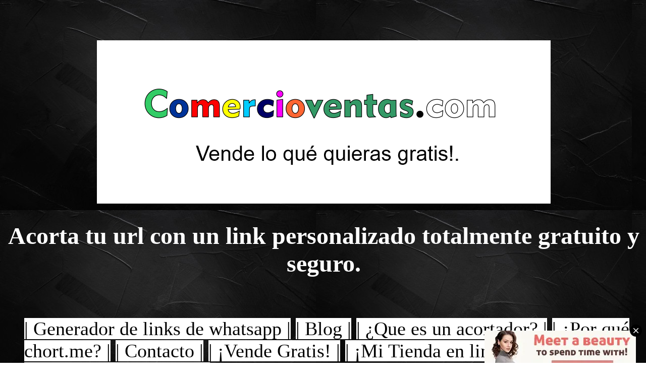

--- FILE ---
content_type: text/html; charset=UTF-8
request_url: https://chort.me/RAE
body_size: 2660
content:
<!DOCTYPE html><html lang="es">
<head>     
    <title>Acortador de URLS de sitios web gratuito y personalizados</title>    
    <meta charset="UTF-8">
    <meta name="title" content="El mejor acortador de sitios web personalizado y siempre gratuito">
    <meta name="description" content="Acorta y personaliza de manera gratuita tus links que son demasiado largos en uno mucho mas corto.">    
     <link rel="stylesheet" href="../css/estilos.css?v=1.1" type="text/css" media="all" />   
	<script> 
	function load() {
		document.getElementById('rectangulo1').addEventListener('click', function() {
		location.href = '/paypal/paypal.html'
		}, false);
		
		document.getElementById('rectangulo2').addEventListener('click', function() {
		location.href = 'https://allmylinks.com/moraasmr'
		}, false);
		
	} 
	document.addEventListener("DOMContentLoaded", load, false);
	</script> 


<!-- Google tag (gtag.js) -->
<script async src="https://www.googletagmanager.com/gtag/js?id=G-B8V42E54E5"></script>
<script>
  window.dataLayer = window.dataLayer || [];
  function gtag(){dataLayer.push(arguments);}
  gtag('js', new Date());

  gtag('config', 'G-B8V42E54E5');
</script>


  </head>  
  
  <body>    
  <!--CHORTME VIDEO SLIDER-->
<script type="application/javascript" src="https://a.exdynsrv.com/video-slider.js"></script>
<script type="application/javascript">
var adConfig = {
    "idzone": 5014740,
    "frequency_period": 0,
    "close_after": 5,
    "on_complete": "repeat",
    "branding_enabled": 1,
    "screen_density": 25,
    "cta_enabled": 1
};
VideoSlider.init(adConfig);
</script>
<!--VIDEOSLIDER END-->
  
  <!--STICKY BANNER 3-->
	<script type="application/javascript">
    var ad_idzone = "4683742",
    ad_width = "900",
    ad_height = "250",
    v_pos = "bottom",
    h_pos = "left"; 
	</script>
	<script type="application/javascript" src="https://a.exdynsrv.com/js.php?t=17&idzone=4683742"></script>
  <!--STICKY BANNER 3 END-->
	<!--In page push chort.me left-->
			<script async type="application/javascript" src="https://a.exdynsrv.com/ad-provider.js"></script> 
			<ins class="adsbyexoclick" data-zoneid="4838810"></ins> 
			<script>(AdProvider = window.AdProvider || []).push({"serve": {}});</script>
		  <!--In page push chort.me left-->
		  
			<!--In page push chort.me right-->
<script async type="application/javascript" src="https://a.exdynsrv.com/ad-provider.js"></script> 
 <ins class="adsbyexoclick" data-zoneid="4838814"></ins> 
 <script>(AdProvider = window.AdProvider || []).push({"serve": {}});</script>
		   <!--In page push chort.me right-->
		   
		   <!--Pop under chort.me -->
			<script type="application/javascript">
				var ad_idzone = "4838832",
				ad_popup_fallback = false,
				ad_popup_force = false,
				ad_chrome_enabled = true,
				ad_new_tab = false,
				ad_frequency_period = 15,
				ad_frequency_count = 3,
				ad_trigger_method = 3,
				ad_t_venor = false; 
			</script>
			<script type="application/javascript" src="https://a.exdynsrv.com/popunder1000.js"></script>
		   <!--Pop under chort.me -->
		 <!--Interstitial chort.me-->
		<script type="application/javascript" data-idzone="4838840" src="https://a.exdynsrv.com/nativeads-v2.js"></script>			
		<!--Interstitial chort.me-->
		<!--Exit widget chort.me-->
		<script type="application/javascript" data-idzone="4838844" src="https://a.exdynsrv.com/nativeads-v2.js" ></script>
		<!--Exit widget chort.me-->
		<!--Instant message chort.me-->
		<script type="application/javascript" src="https://syndication.exdynsrv.com/splash.php?idzone=4838848"></script>
		<!--Instant message chort.me-->
		<!--Mobile Instant message chort.me-->
		<script type="application/javascript" src="https://syndication.exdynsrv.com/splash.php?idzone=5014772&capping=0"></script>
    <header>
	  <p align="center"><a href="https://comercioventas.com"><img src="../imagenes/comercioventas.png" alt="Vende lo que quieras gratis" width="auto" height="auto" /></a></p>
      <h1>Acorta tu url con un link personalizado totalmente gratuito y seguro.</h1>      
    </header>    
	<menu class="menu">
	    <a href="https://chort.me/whatsapp">| Generador de links de whatsapp |</a>
		<a href="https://chort.me/blog">|  Blog  |</a>
		<a href="https://chort.me/blog/articulo/que-es-un-acortador-de-urls-y-para-que-sirve/">| ¿Que es un acortador? |</a>
		<a href="https://chort.me/blog/articulo/acerca-de-chort-me-y-por-que-lo-cree-para-ti/">| ¿Por qué chort.me? |</a>
		<a href="https://chort.me/blog/como-puedes-contactarme/">| Contacto |</a>
		<a href="https://comercioventas.com/">| ¡Vende Gratis! |</a>
		<a href="https://finitusvariedades.com/">| ¡Mi Tienda en linea! |</a>
		<a href="https://randpedia.com/">| Tu Enciclopledia Random |</a>
	</menu>
    <section class="seccion1">      
      <article class="articleInsider">
        <span class='aviso'>¡Te estamos dirigiendo al sitio web Espera...!</span><br/>
						<img src='https://chort.me/imagenes/barra-cargando.gif' width:"1000" height:"500"/>
						<br/>
						<a class='aviso' href='https://chort.me'><---ACORTA TU LINK GRATIS!</a>
					<script>
						function load() {
							window.setTimeout(function() {
								window.location.assign('https://dle.rae.es/cl%C3%A1sico');
							}, 10000);
						}
						document.addEventListener('DOMContentLoaded', load, false);	
						</script>
					<br/>
		  <!--BANNER ARRIBA
  <script async type="application/javascript" src="https://a.exdynsrv.com/ad-provider.js"></script> 
 <ins class="adsbyexoclick" data-zoneid="4683598"></ins> 
 <script>(AdProvider = window.AdProvider || []).push({"serve": {}});</script>
  <!--END BANNER ARRIBA-->
  
  	  		<!--Recomendation widget-->
		<script type="application/javascript" data-idzone="5014774" src="https://a.exdynsrv.com/nativeads-v2.js"></script>
		<!--Recomendation widget-->
      </article>     
	    <p align="center">publicidad:<a href="https://finitusvariedades.com"><img src="../imagenes/finitus.png" alt="La Mayor tienda al menudeo en México" width="900" height="360" /></a></p>
    <aside>
    </aside>
    <footer>
		<span class="footer">Para cualquier error en el sitio o sugerencia:<a href="/cdn-cgi/l/email-protection#aeddc1dec1dcdacbeecdc6c1dcda80c3cb"><span class="__cf_email__" data-cfemail="671408170815130227040f081513490a02">[email&#160;protected]</span></a></span>
    </footer>
  <script data-cfasync="false" src="/cdn-cgi/scripts/5c5dd728/cloudflare-static/email-decode.min.js"></script><script defer src="https://static.cloudflareinsights.com/beacon.min.js/vcd15cbe7772f49c399c6a5babf22c1241717689176015" integrity="sha512-ZpsOmlRQV6y907TI0dKBHq9Md29nnaEIPlkf84rnaERnq6zvWvPUqr2ft8M1aS28oN72PdrCzSjY4U6VaAw1EQ==" data-cf-beacon='{"version":"2024.11.0","token":"49d300a89f5c4c2cb5b72de6b03aa187","r":1,"server_timing":{"name":{"cfCacheStatus":true,"cfEdge":true,"cfExtPri":true,"cfL4":true,"cfOrigin":true,"cfSpeedBrain":true},"location_startswith":null}}' crossorigin="anonymous"></script>
</body>  
<script>'undefined'=== typeof _trfq || (window._trfq = []);'undefined'=== typeof _trfd && (window._trfd=[]),_trfd.push({'tccl.baseHost':'secureserver.net'},{'ap':'cpsh-oh'},{'server':'p3plzcpnl492198'},{'dcenter':'p3'},{'cp_id':'1270736'},{'cp_cl':'8'}) // Monitoring performance to make your website faster. If you want to opt-out, please contact web hosting support.</script><script src='https://img1.wsimg.com/traffic-assets/js/tccl.min.js'></script></html>

--- FILE ---
content_type: text/html; charset=UTF-8
request_url: https://syndication.exdynsrv.com/splash.php?idzone=4838848
body_size: 3573
content:
(function(exoDynamicParams){(function(){"use strict";function ExoSupport(){var ua=window.navigator.userAgent;this.features={'webp':true,'mp4':true};this.features['webp']=browserSupportsWebp(ua);this.features['mp4']=browserSupportsMp4(ua)}function browserSupportsWebp(userAgent){var isUnsupportedIE=userAgent.match(/MSIE/)||userAgent.match(/rv:11/);var isUnsupportedFirefox=userAgent.match(/Firefox\/(\d+)/)?parseInt(userAgent.match(/Firefox\/(\d+)/)[1])<=64:false;var isUnsupportedSafari=userAgent.match(/Version\/(\d+)/)?parseInt(userAgent.match(/Version\/(\d+)/)[1])<=15:false;var isUnsupportedChrome=userAgent.match(/Chrome\/(\d+)/)?parseInt(userAgent.match(/Chrome\/(\d+)/)[1])<=8:false;var isUnsupportedEdge=userAgent.match(/Edge\/(\d+)/)?parseInt(userAgent.match(/Edge\/(\d+)/)[1])<=17:false;if(isUnsupportedIE||isUnsupportedFirefox||isUnsupportedSafari||isUnsupportedChrome||isUnsupportedEdge){var elem=document.createElement('canvas');return(elem.getContext&&elem.getContext('2d'))?elem.toDataURL('image/webp').indexOf('data:image/webp')===0:false}return true}function browserSupportsMp4(userAgent){var isUnsupportedIE=userAgent.match(/MSIE [6-8]/);var isUnsupportedFirefox=userAgent.match(/Firefox\/(\d+)/)?parseInt(userAgent.match(/Firefox\/(\d+)/)[1])<=20:false;var isUnsupportedOpera=userAgent.match(/(Opera|OPR)\/(\d+)/)?parseInt(userAgent.match(/(Opera|OPR)\/(\d+)/)[2])<=24:false;if(isUnsupportedIE||isUnsupportedFirefox||isUnsupportedOpera){return(!!document.createElement('video').canPlayType&&!!document.createElement('video').canPlayType('video/mp4'))}return true}ExoSupport.prototype.supported=function(feature){return this.features[feature]};window.ExoSupport=new ExoSupport()}())})([]);
(function() {
var widthExoLayer;
var heightExoLayer;
var marginExoLayer;

marginExoLayer = 20;
widthExoLayer       = 300;
heightExoLayer      = 250;;
var frequency_period = 0;
var exoDocumentProtocol = (document.location.protocol != "https:" && document.location.protocol != "http:") ? "https:" : document.location.protocol;
var closeImage = '//s3t3d2y1.afcdn.net/images/close-icon-circle.png';
var optimumImgurl = "https://s3t3d2y1.afcdn.net/library/954422/a286d7e8f35e3d0e7a488ea9004723a28aa35788.webp",
    imgurl = "https://s3t3d2y1.afcdn.net/library/954422/8318273a7b249076236cfd7ecb329a9c3d952c91.jpg";

function setCookie(c_name, value, minutes_ttl) {
    minutes_ttl = parseInt(minutes_ttl, 10);

    var exdate = new Date();
    exdate.setMinutes(exdate.getMinutes() + minutes_ttl);
    var c_value = escape(value) + "; expires=" + exdate.toUTCString() + ";path=/";
    document.cookie = c_name + "=" + c_value;
}

function getCookie(c_name) {
    var i,x,y,ARRcookies=document.cookie.split(";");
    for (i=0;i<ARRcookies.length;i++)
    {
        x=ARRcookies[i].substr(0,ARRcookies[i].indexOf("="));
        y=ARRcookies[i].substr(ARRcookies[i].indexOf("=")+1);
        x=x.replace(/^\s+|\s+$/g,"");
        if (x==c_name)
        {
            return unescape(y);
        }
    }
}

var codeExoLayer = ''
	+ '<div id="divExoLayerWrapper" style="position: fixed; width: ' + widthExoLayer + 'px; height: 0px; display:none; z-index: 100; bottom: 0 !important; right: ' + marginExoLayer + 'px; !important; transition: height 1s ease-in-out 0s; -webkit-transition: height 1s ease-in-out 0s; -o-transition: height 1s ease-in-out 0s; -moz-transition: height 1s ease-in-out 0s; -ms-transition: height 2s ease-in-out 0s;">'
    + '<div id="divExoLayer" style="position: absolute;  z-index: 101;">'
        + '<div id="exoCloseButton" style="height:24px;width:24px;float:right;top:-12px;right:-12px;position:relative;z-index:100;cursor:pointer;vertical-align:top;">'
            + '<img src="' + closeImage + '">'
        + '</div>'
	+ '<div style="position: relative; top:-24px; width: ' + widthExoLayer + 'px; height: ' + heightExoLayer + 'px; overflow: hidden;">'
    + '<iframe id="exoIMFrame" frameborder="0" scrolling="no" width="300px" height="250px"></iframe>'
	+ '</div>'
    + '</div>'
	+ '</div>';
	

function writeExoLayer() {
    var exoLayer = document.createElement('div');
    exoLayer.innerHTML = codeExoLayer;
    document.body.appendChild(exoLayer.firstChild);
    var doc = document.getElementById('exoIMFrame').contentWindow.document;
    doc.open();
        var image = (optimumImgurl && ExoSupport.supported('webp')) ? optimumImgurl : imgurl;
    doc.write('<body style="margin:0px;"><a target="_blank" href="https://syndication.exdynsrv.com/click.php?d=H4sIAAAAAAAAA11Py27bMBD8FV98DME3paOLIrXhNEqqh5NcAolkYKbWi6JcO.DHh5LTpChmsZzdmR2AEYQsxpFHMYhiv3euG5ZktcTXoUxzNG.mOmhn5W8wGKfDUp_aK6uVsVo60O27JbmWRi3J99aqX.vbO7W.y4p1llMmSY7hDkM81o0demt7p7bc7Io8zm3fdU06HtRDygtou4c8z8a.Duvaqay4UbdPj7NAsmDa8qfJkyWSF_h4n_54fSaSwWmXznJxofVgx4Nt6t4F9X_xoH5O1Nhvjti6GjabGFU3q9xs4vvnUbK_wWorkjN5zcwx2zXJWzIaW2X6xdSlLbnGvUjcn5fH1ZX30CPBY8gxYpGX.9Y6UGtPAMIxwJQByjzCXDDOg04jEkU08gyh6RJ6TueHQHjCLEQFeE8InlT8FQdnLOZ5UeuFLfXCB.9lzxBnFEWBUQZjJETIwB5B_6FPoJ9uPjOPEZ9vL5PP09U_7i_wqQOIxNRh8ALMPqOGc6OMLJ1pG6BP6twM9ghkW8._CNZw9eHE_oixT7aelxJSKhQVFY8rBMtQVIrwBcIF1Owd7w3IfYsCAAA-&cb=e2e_6971bf0e1a4932.98174645"><img border="0" width="300;" height="250;" src="' + image + '"></a></body>');
        doc.close();
}

function logImp() {
    
    impTrack('https://syndication.exdynsrv.com/cimp.php?t=imp&data=H4sIAAAAAAAAA11QUW7DMAi9yi5QCzDYuH+TdoNpB0idZo20JlLaVa3E4YfTdpMmZAPi8R5AQGkDuCF6AdxC2aJaDEglEEtgsY/3VwOrh3k5h+PeijATWdaSk3qWE7KxRlVWE0RTACmkhpSypCRqiZ2gWYzUfAAsWiyDc7+tD92SRYArCXjcNA3B2GO4tlZRiFz7ImXIkOMu064OOuRdKYNW7RxCf0Pe5VwoOkF+pj5eEvb9Ns5qLFAwZzvMp/M4fVr9mr97c5YVavbbdbfURmkcq/9ffez3XC+3HxwYSB59p9vUj7U7j/MU9tf+Np2WS6jz0cuNLbQeF/dLMINdumVcsWt5HaiySOw7RukH4hwFiQRdxU/Q167+APaafrvJAQAA&cb=e2e_6971bf0e1aa395.79046561&d=inst');
}

function closeExoLayer(e) {
    e.stopPropagation();
    e.preventDefault();
    document.getElementById('divExoLayerWrapper').style.display = "none";
    closedStatus = true;

            setCookie('zone-closed-4838848', closedStatus, frequency_period);
    }

function initExoLayer() {
    var et = document.getElementById('exoCloseButton');
    et.addEventListener('mousedown',closeExoLayer,true);
    et.addEventListener('touchstart',closeExoLayer,true);
    et.addEventListener('mouseup',closeExoLayer,true);
    et.addEventListener('touchend',closeExoLayer,true);
}

function showExoLayer() {
    if (!closedStatus) {
        document.getElementById('divExoLayerWrapper').style.display = "block";
        window.setTimeout(function() {
           document.getElementById('divExoLayerWrapper').style.height = heightExoLayer + 'px';
           hideAgainExoLayer();
        }, 100);
    }
}

function hideExoLayer() {
    document.getElementById('divExoLayerWrapper').style.height = '0px';
    window.setTimeout(function() {
        document.getElementById('divExoLayerWrapper').style.display = "none";
        showAgainExoLayer();
    }, 1000);
}

function showAgainExoLayer() {
	initExoLayer();
	window.setTimeout(showExoLayer, 5000);
}

function hideAgainExoLayer() {
	window.setTimeout(hideExoLayer, 7000);
}

function loadExoLayer() {
	initExoLayer();
	showExoLayer();
}

function impTrack(url) {
    var xhr = new XMLHttpRequest();
    xhr.open("GET", url);
    xhr.withCredentials = true;
    xhr.send();
}


    var closedStatus = getCookie('zone-closed-4838848');
if (!closedStatus) {
    writeExoLayer();
    logImp();
    window.setTimeout(loadExoLayer,3000);
}

    var exoIMFrame = document.getElementById('exoIMFrame');
    if (exoIMFrame) {
        exoIMFrame.contentWindow.document.body.querySelector('a').addEventListener('click', function(e) {
            e.preventDefault();
            if (this.href.indexOf("?") !== -1) {
                var separatorUrlParams = "&";
            } else {
                var separatorUrlParams = "?";
            }
            clickXY = 'clickX=' + e.clientX + '&clickY=' + e.clientY;
            window.open(this.href + separatorUrlParams + clickXY, '_blank');
        });
    }

})();



    

--- FILE ---
content_type: text/html; charset=UTF-8
request_url: https://syndication.exdynsrv.com/splash.php?idzone=5014772&capping=0
body_size: 4287
content:
(function(exoDynamicParams){(function(){"use strict";function ExoSupport(){var ua=window.navigator.userAgent;this.features={'webp':true,'mp4':true};this.features['webp']=browserSupportsWebp(ua);this.features['mp4']=browserSupportsMp4(ua)}function browserSupportsWebp(userAgent){var isUnsupportedIE=userAgent.match(/MSIE/)||userAgent.match(/rv:11/);var isUnsupportedFirefox=userAgent.match(/Firefox\/(\d+)/)?parseInt(userAgent.match(/Firefox\/(\d+)/)[1])<=64:false;var isUnsupportedSafari=userAgent.match(/Version\/(\d+)/)?parseInt(userAgent.match(/Version\/(\d+)/)[1])<=15:false;var isUnsupportedChrome=userAgent.match(/Chrome\/(\d+)/)?parseInt(userAgent.match(/Chrome\/(\d+)/)[1])<=8:false;var isUnsupportedEdge=userAgent.match(/Edge\/(\d+)/)?parseInt(userAgent.match(/Edge\/(\d+)/)[1])<=17:false;if(isUnsupportedIE||isUnsupportedFirefox||isUnsupportedSafari||isUnsupportedChrome||isUnsupportedEdge){var elem=document.createElement('canvas');return(elem.getContext&&elem.getContext('2d'))?elem.toDataURL('image/webp').indexOf('data:image/webp')===0:false}return true}function browserSupportsMp4(userAgent){var isUnsupportedIE=userAgent.match(/MSIE [6-8]/);var isUnsupportedFirefox=userAgent.match(/Firefox\/(\d+)/)?parseInt(userAgent.match(/Firefox\/(\d+)/)[1])<=20:false;var isUnsupportedOpera=userAgent.match(/(Opera|OPR)\/(\d+)/)?parseInt(userAgent.match(/(Opera|OPR)\/(\d+)/)[2])<=24:false;if(isUnsupportedIE||isUnsupportedFirefox||isUnsupportedOpera){return(!!document.createElement('video').canPlayType&&!!document.createElement('video').canPlayType('video/mp4'))}return true}ExoSupport.prototype.supported=function(feature){return this.features[feature]};window.ExoSupport=new ExoSupport()}())})([]);
(function() {
var site_hostname = 'chort.me';
var widthExoLayer       = 300 + 20;
var heightExoLayer      = 100;
var frequency_period = 0;
var closeImage = '//s3t3d2y1.afcdn.net/images/close-icon-circle.png';
var closedStatus = false;
var optimumImgurl = "",
    imgurl = "https://s3t3d2y1.afcdn.net/library/940460/ede9c67c601b0e64bf9acc6769e5b6622a0f8e5e.webp";

function setCookie(c_name, value, minutes_ttl) {
    minutes_ttl = parseInt(minutes_ttl, 10);

    var exdate = new Date();
    exdate.setMinutes(exdate.getMinutes() + minutes_ttl);
    var c_value = escape(value) + "; expires=" + exdate.toUTCString() + ";domain=." + site_hostname + ";path=/";
    document.cookie = c_name + "=" + c_value;
}

function getCookie(c_name) {
    var i,x,y,ARRcookies=document.cookie.split(";");
    for (i=0;i<ARRcookies.length;i++)
    {
        x=ARRcookies[i].substr(0,ARRcookies[i].indexOf("="));
        y=ARRcookies[i].substr(ARRcookies[i].indexOf("=")+1);
        x=x.replace(/^\s+|\s+$/g,"");
        if (x==c_name)
        {
            return unescape(y);
        }
    }
}


var codeExoLayer = ''
    + '<div id="divExoLayerWrapper" style="height:0px; display:none; visibility:hidden; background: none repeat scroll 0 0 rgba(226, 226, 226, 0.8) !important;     bottom: 0 !important; left: 0 !important; position: fixed !important; text-align: center; width: 100%; z-index: 1999900 !important; transition: height 1s ease-in-out 0s; -webkit-transition: height 1s ease-in-out 0s; -o-transition: height 1s ease-in-out 0s; -moz-transition: height 1s ease-in-out 0s; -ms-transition: height 2s ease-in-out 0s;">'
    + '<div id="divExoLayer" style="position: relative; min-width: 150px; width: 100%; height: 0px;">'
    + '<div style="max-width: 300px; margin: 0 auto;">'
        + '<div id="exoCloseButton" style="height:24px;width:24px;float:right;top:-12px;right:-12px;position:relative;z-index:100;cursor:pointer;vertical-align:top;">'
            + '<img src="' + closeImage + '">'
        + '</div>'
    + '<iframe id="exoIMFrame" frameborder="0" scrolling="no" style="position: relative; top:-24px;" width="300px" height="100px"></iframe>'
    + '</div>'
    + '</div>'
    + '</div>';

function writeExoLayer() {
    var exoLayer = document.createElement('div');
    exoLayer.innerHTML = codeExoLayer;
    document.body.appendChild(exoLayer.firstChild);
    var doc = document.getElementById('exoIMFrame').contentWindow.document;
    doc.open();
        var image = (optimumImgurl && ExoSupport.supported('webp')) ? optimumImgurl : imgurl;
    doc.write('<body style="margin:0px;"><a id="Advert" style="width: 100%" href="https://syndication.exdynsrv.com/click.php?d=H4sIAAAAAAAAA11S23KbMBD9Fb_4EUZ3wWPaTppM0sQp4Dh5yQghYqUIYwF2ktHHdyG3Tmc1aDlnzxlpV1JIThELKGyHoeuX9GRJTmEdj8e4t.1jY.rG.iHWOwdoo9oKQMicHwhCdElPRx.pzka1GfQ22trBVkv6Y_CjWRIxdFq5bkY015jVyEQqSXDESkWiUhIZMVNqnjChdIJA0Y_laiwb22.NBxVHmElJgNCN1X8G9Qjgzle_z65W1dkqX5_lBeOarrPXgtzmo3P9fr_zo69W95erTSbs7bpAvd93XZuNTQXIGvluUxT5uHcAu6HK15fV1f3dTNAcii7E_VSTX2uxJoeb7OfTA9UcpYBlMz1bZKPr_dj41u0HYP8nm.rXlFr_baDelf35eYrLy5PCnqc3D6PmH8agkLcb49TGSvNqnjI1uo1yL8aKurYHQ.vqWN9F0IHv0EplH1vogHyfGowNS5EiQTBPgt7uYFLOBBpjksaE8ZjxgLHknIpUhPdmBo7xpERBsHmjCD1jBFYQIVBKJpZ82QFDMCFJIBIR0CxmZuHMwiuzCKBCc3AsOMMJZAy6haUENxJA985PkXxWizkLiRTgzwJ_.w1FdvJP.Vfgt7OiGCE8fxH.tOpf4FlqNdhdG5vn6qXt_WF6sfN9pmL8cQQSDoSE64vAaEWIwbKUHCNFK4MoUyhFiiBZYUT.AsfH3q4YAwAA&cb=e2e_6971bf0e171045.55906435" target="_blank"><img src="' + image + '" style="max-width: 300px; border: 0px; width:100%;"></a></body>');
        doc.close();
}

function logImp() {
    
    impTrack('https://syndication.exdynsrv.com/cimp.php?t=imp&data=[base64]/xh9XP5au5vm9Tsd+teeQ215uWt+T++1+PkAIDbD7iJwc63uR1qfzkscxiv7TafT9+hLkcfr6iw6o3uzviA2zRO2nJGpjqm1FMbJUObtO+b6lDiD04trOfFAQAA&cb=e2e_6971bf0e177cf5.94977846&d=inst');
}

function closeExoLayer(e) {
    e.stopPropagation();
    e.preventDefault();
    document.getElementById('divExoLayerWrapper').style.display = "none";
    closedStatus = true;
            setCookie('zone-closed-5014772', closedStatus, frequency_period);
    }

function adEvent(e) {
    e.stopPropagation();
}

function showExoLayer() {
    document.getElementById('divExoLayerWrapper').style.display = "block";
    if ( document.getElementById('divExoLayerWrapper').style.visibility == "hidden" ) {
        document.getElementById('divExoLayerWrapper').style.visibility = "visible";
    }
    window.setTimeout(function() {
        document.getElementById('divExoLayerWrapper').style.height = heightExoLayer + 'px';
    }, 100);
}

function loadExoLayer() {
    showExoLayer();

    var et = document.getElementById('exoCloseButton');
    et.addEventListener('mousedown',closeExoLayer,true);
    et.addEventListener('touchstart',closeExoLayer,true);
    et.addEventListener('mouseup',closeExoLayer,true);
    et.addEventListener('touchend',closeExoLayer,true);

    et = document.getElementById('Advert');
    if (et != null) {
        et.addEventListener('mouseup',adEvent);
        et.addEventListener('touchend',adEvent);
        et.addEventListener('mousedown',adEvent);
        et.addEventListener('touchstart',adEvent);
    }
}

function impTrack(url) {
    var xhr = new XMLHttpRequest();
    xhr.open("GET", url);
    xhr.withCredentials = true;
    xhr.send();
}

var capping = '0';
var shownCookie = false;
            shownCookie = getCookie('zone-cap-5014772');
        closedStatus = getCookie('zone-closed-5014772');
    
if (isNaN(shownCookie)) shownCookie = 0;
shownCookie = parseInt(shownCookie);

if ((capping>0 && shownCookie>=capping) || closedStatus) {
} else {
    writeExoLayer();
    window.setTimeout(loadExoLayer, 2000);
    shownCookie = shownCookie + 1;
    logImp();
            setCookie('zone-cap-5014772', shownCookie, 6*60);
    }

    var exoIMFrame = document.getElementById('exoIMFrame');
    if (exoIMFrame) {
        exoIMFrame.contentWindow.document.body.querySelector('a').addEventListener('click', function(e) {
            e.preventDefault();
            if (this.href.indexOf("?") !== -1) {
                var separatorUrlParams = "&";
            } else {
                var separatorUrlParams = "?";
            }
            clickXY = 'clickX=' + e.clientX + '&clickY=' + e.clientY;
            window.open(this.href + separatorUrlParams + clickXY, '_blank');
        });
    }
})();



    

--- FILE ---
content_type: text/css
request_url: https://chort.me/css/estilos.css?v=1.1
body_size: 863
content:
#perfil
{
	float:left;
	display:block;
	width:99%;
	
}
.menu{
	font-size:2.4em;
	color:gray;
	text-decoration: none;  
}
.menu a
{
	color: black;
	text-decoration: none;  
	background-color:white;
}
.white{
	color:white;
}
.bigger
{
	font-size:2.4em;
}
#perfilimg
{
	width: 85%;
	height:85%;
	border-radius: 200px 200px 200px 200px;  /* Formato con cuatro parámetros */
	border-color: #0478FE;
	border-width: 4px;
	border-style: solid;
}
.parrafo2
{
	display:block;
	float:left;
	width:98%;
	/*height:550px;*/
	font-size:2.0em;
	text-align: justify;
	border-radius: 10px 10px 10px 10px;  /* Formato con cuatro parámetros */
	margin-bottom: 5px;
	/*border-color: #0478FE;*/
	border-width: 0px;
	border-style: solid;
	
}
.parrafo
{
	display:block;
	float:left;
	width:98%;
	/*height:170px;*/ 
	font-size:2.0em;
	text-align: justify;
	border-radius: 10px 10px 10px 10px;  /* Formato con cuatro parámetros */
	margin-bottom: 5px;
	/*border-color: #0478FE;*/
	border-width: 0px;
	border-style: solid;
	
}
.quiensoy
{
	width: 25%;
	float:left;
	display:block
}
.enlaces
{
	width: 73%;
	float:left;
	display:block;
}
.links img
{
	width: 120px;
	height: 120px;
	border-radius: 100px 100px 100px 100px;  /* Formato con cuatro parámetros */
	border-color: #0478FE;
	border-width: 4px;
	border-style: solid;
}
.rectangulo
{
	width: 100%;
	height: 130px;
	float:left;
	display:block;
	
	border-radius: 10px 10px 10px 10px;  /* Formato con cuatro parámetros */
	margin-bottom: 5px;
	border-color: #0478FE;
	border-width: 2px;
	border-style: solid;
	cursor:pointer;
}
.links{
		float:left;
}
h1
{
font-size:3.0em;
text-align:center;
color:white;
}
h4
{
font-size:2.0em;
text-align:center;
color:white;
}
form
{
  display:block;
  text-align: center;
}
#url
{
	width: 70%;
	height: 80px;
	font-size:2.9em;
	text-align:center;
	border-radius: 100px 100px 100px 100px;  /* Formato con cuatro parámetros */
	border-color: gray;
	border-width: 4px;
	border-style: solid;
	margin-bottom:30px;
	
}
#codigo
{
	width: 60%;
	height: 80px;
	font-size:2.9em;
	text-align:center;
	border-radius: 100px 100px 100px 100px;  /* Formato con cuatro parámetros */
	border-color: gray;
	border-width: 4px;
	border-style: solid;
	margin-bottom:30px;
	
}
#acortar
{
	width: 32%;
	height: 80px;
	font-size:2.9em;
	text-align:center;
	border-radius: 100px 100px 100px 100px;  /* Formato con cuatro parámetros */
	border-color: gray;
	border-width: 4px;
	border-style: solid;
	margin-bottom:30px;
	
}
#acortar2
{
	width: 90%;
	height: 80px;
	font-size:2.9em;
	text-align:center;
	border-radius: 100px 100px 100px 100px;  /* Formato con cuatro parámetros */
	border-color: gray;
	border-width: 4px;
	border-style: solid;
	margin-bottom:30px;
	
}
.inform
{
	font-size:2.9em;	
	
}
/*.informa{
	color:white;
	font-size:2.9em;	
}*/
#mysubmit
{
	background-color: #4CAF50;
	border: none;
	width:250px;
	height:135px;
	/*padding: 15px 32px;*/
	text-align: center;
	text-decoration: none;
	display: inline-block;
	font-size: 50px;
	margin: 4px 2px;
	cursor: pointer;
	border-radius: 15px 15px 15px 15px;
}
.rectangulotexto
{
	float:left;
	font-size:1.7em;
	width:78%;
	margin-left:20px;
	margin-top:10px;

}
.insidelink
{
	font-size:2.2em; 
	float:left;
	display:block;
	margin-left:25px;
}
.formulario
{
	margin-top:60px;
	margin-bottom: 80px;
}
article
{
	background-image: url("../imagenes/fondo-blanco.jpg");
	height:2580px;
	border-radius: 50px 50px 50px 50px;
	border-color: gray;
	border-width: 4px;
	border-style: solid;
	margin-bottom:30px;
}
.articleInsider
{
	background-image: url("../imagenes/fondo-blanco.jpg");
	height:800px;
	border-radius: 50px 50px 50px 50px;
	border-color: gray;
	border-width: 4px;
	border-style: solid;
	margin-bottom:30px;
	text-align:center;
}
.articleInsiderNOADS
{
	background-image: url("../imagenes/fondo-blanco.jpg");
	height:auto;
	border-radius: 50px 50px 50px 50px;
	border-color: gray;
	border-width: 4px;
	border-style: solid;
	margin-bottom:30px;
	text-align:center;
}
.articleInsiderplan
{
	background-image: url("../imagenes/fondo-blanco.jpg");
	/*height:900px;*/
	border-radius: 50px 50px 50px 50px;
	border-color: gray;
	border-width: 4px;
	border-style: solid;
	margin-bottom:30px;
	text-align:center;
}
html {
    height: 1000px;
}
body
{
	background-image: url("../imagenes/fondo-negro.jpg");
	width:99%;
    min-height: 100%;
	border-color: red;
	border-width: 4px;
	/*background-color:black;*/
}
.seccion1
{
	margin:0px;  
	height:100%; 
}
#description
{
	width: 70%;
	height: 80px;
	font-size:2.0em;
	text-align:center;
	border-radius: 100px 100px 100px 100px;  /* Formato con cuatro parámetros */
	border-color: gray;
	border-width: 4px;
	border-style: solid;
	margin-bottom:30px;
}
#amount
{
		width: 70%;
	height: 80px;
	font-size:2.9em;
	text-align:center;
	border-radius: 100px 100px 100px 100px;  /* Formato con cuatro parámetros */
	border-color: gray;
	border-width: 4px;
	border-style: solid;
	margin-bottom:30px;
}
#smart-button-container
{
	margin-top:40px;
	font-size:2.0em;
}
header
{
	margin-top:80px;
	margin-bottom:80px;
}
.aviso
{
		font-size:3.5em;
}
.footer
{
	font-size:2.0em;
	color:white;
}
.footer a
{
	color:red;
}
ol
{
	column-count: 4;
}
.sector{
	display:block;
	float: left;
	margin-top: 50px;
	margin-left:17px;
	width:30%;
	height:750px;
	border: 4px solid black;
	border-radius:40px;
}
.sectorplata{
	display:block;
	float: left;
	margin-top: 50px;
	margin-left:17px;
	width:30%;
	height:750px;
	border: 4px solid gray;
	border-radius:40px;
}
.sectororo{
	display:block;
	float: left;
	margin-top: 50px;
	margin-left:17px;
	width:30%;
	height:750px;
	border: 4px solid #d0a612;
	border-radius:40px;
}
.sectormargin{
	display:block;
	padding-top:20px;
	float: left;
	margin: 0 auto;
	width:100%;
	height:auto;
}
.boton{
	display: block;
	margin: 0 auto;
	background-color:gold;
	border: 2px solid #000;
	cursor: pointer;
	width:70%;
	height:60px;
	border-radius:6px;
	font-size:2.0em;
	font-weight: bold;
	text-align: center;
}
.textcenter
{
	margin-top:5px;
}
.precio{
	font-size:2.6em;
	font-weight: bold;
	color:#32682f;
}
.lista{
	font-size:1.9em;
}
.beneficios{
	font-size:2.1em;
}
.plantitulogratis{
	color:black;
	font-size:2.8em;
}
.plantituloplata{
	color:gray;
	font-size:2.8em;
}
.plantitulooro{
	color:#b09346;
	font-size:2.8em;
}
a{
	color:black;
}

.insector a:visited {
	color:black;
}
.inputCenter
{
	width: 70%;
	height: 80px;
	font-size:2.9em;
	text-align:center;
	border-radius: 100px 100px 100px 100px;  /* Formato con cuatro parámetros */
	border-color: gray;
	border-width: 4px;
	border-style: solid;
	margin-bottom:30px;
	
}